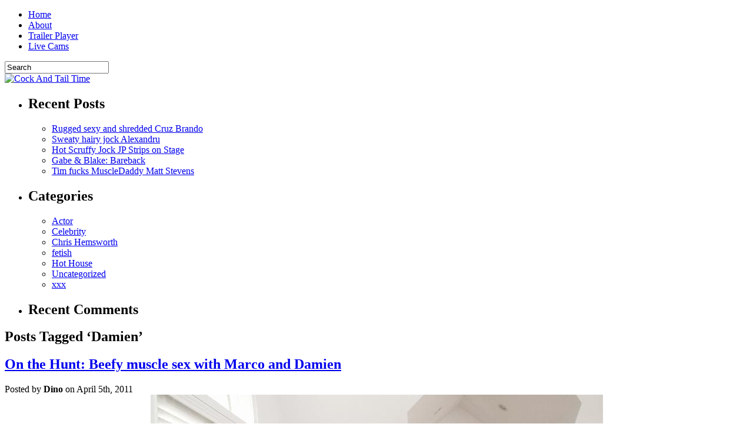

--- FILE ---
content_type: text/html; charset=UTF-8
request_url: https://www.cockandtailtime.com/tag/damien
body_size: 12562
content:
<!DOCTYPE html PUBLIC "-//W3C//DTD XHTML 1.0 Transitional//EN" "http://www.w3.org/TR/xhtml1/DTD/xhtml1-transitional.dtd"><html xmlns="http://www.w3.org/1999/xhtml" lang="en-US">

<head profile="http://gmpg.org/xfn/11">
<meta http-equiv="Content-Type" content="text/html; charset=UTF-8" />

<title>  Damien | Cock And Tail Time</title>
<link rel="stylesheet" href="https://www.cockandtailtime.com/wp-content/themes/iMovies/css/screen.css" type="text/css" media="screen, projection" />
<link rel="stylesheet" href="https://www.cockandtailtime.com/wp-content/themes/iMovies/css/print.css" type="text/css" media="print" />
<!--[if IE]><link rel="stylesheet" href="https://www.cockandtailtime.com/wp-content/themes/iMovies/css/ie.css" type="text/css" media="screen, projection"><![endif]-->
<link rel="stylesheet" href="https://www.cockandtailtime.com/wp-content/themes/iMovies/style.css" type="text/css" media="screen" />
<!--[if IE 6]>
	<script src="https://www.cockandtailtime.com/wp-content/themes/iMovies/js/pngfix.js"></script>
<![endif]--> 
<link rel="alternate" type="application/rss+xml" title="Cock And Tail Time RSS Feed" href="https://www.cockandtailtime.com/feed" />
<link rel="alternate" type="application/atom+xml" title="Cock And Tail Time Atom Feed" href="https://www.cockandtailtime.com/feed/atom" />
<link rel="pingback" href="https://www.cockandtailtime.com/xmlrpc.php" />
<script src="https://www.cockandtailtime.com/wp-content/themes/iMovies/menu/mootools-1.2.5-core-yc.js" type="text/javascript"></script>
<link rel="stylesheet" href="https://www.cockandtailtime.com/wp-content/themes/iMovies/menu/MenuMatic.css" type="text/css" media="screen" charset="utf-8" />
<!--[if lt IE 7]>
	<link rel="stylesheet" href="https://www.cockandtailtime.com/wp-content/themes/iMovies/menu/MenuMatic-ie6.css" type="text/css" media="screen" charset="utf-8" />
<![endif]-->
<!-- Load the MenuMatic Class -->
<script src="https://www.cockandtailtime.com/wp-content/themes/iMovies/menu/MenuMatic_0.68.3.js" type="text/javascript" charset="utf-8"></script>
<link href='favicon.ico' rel='icon' type='image/png'/> 
<meta content='S8LWqnBggeyGiMOtzZwbaC6FEbk' name='alexaVerifyID'/> 
<META content='af6335a09846574e' name='y_key'></META> 
<meta content='C5617F6407FB1F0DD9D225B73D68E9F0' name='msvalidate.01'/> 
<meta content='(pics-1.1 "http://www.icra.org/pics/vocabularyv03/" l gen true for "http://www.cockandtailtime.com" r (n 3 s 3 v 0 l 3 oa 2 ob 2 oc 0 od 0 oe 0 of 0 og 0 oh 0 c 3) gen true for "http://www.cockandtailtime.com" r (n 3 s 3 v 0 l 3 oa 2 ob 2 oc 0 od 0 oe 0 of 0 og 0 oh 0 c 3))' http-equiv='pics-Label'/> 
<meta content='RTA-5042-1996-1400-1577-RTA' name='RATING'/> 
<meta name='robots' content='max-image-preview:large' />
<link rel="alternate" type="application/rss+xml" title="Cock And Tail Time &raquo; Damien Tag Feed" href="https://www.cockandtailtime.com/tag/damien/feed" />
<style id='wp-img-auto-sizes-contain-inline-css' type='text/css'>
img:is([sizes=auto i],[sizes^="auto," i]){contain-intrinsic-size:3000px 1500px}
/*# sourceURL=wp-img-auto-sizes-contain-inline-css */
</style>
<style id='wp-emoji-styles-inline-css' type='text/css'>

	img.wp-smiley, img.emoji {
		display: inline !important;
		border: none !important;
		box-shadow: none !important;
		height: 1em !important;
		width: 1em !important;
		margin: 0 0.07em !important;
		vertical-align: -0.1em !important;
		background: none !important;
		padding: 0 !important;
	}
/*# sourceURL=wp-emoji-styles-inline-css */
</style>
<style id='wp-block-library-inline-css' type='text/css'>
:root{--wp-block-synced-color:#7a00df;--wp-block-synced-color--rgb:122,0,223;--wp-bound-block-color:var(--wp-block-synced-color);--wp-editor-canvas-background:#ddd;--wp-admin-theme-color:#007cba;--wp-admin-theme-color--rgb:0,124,186;--wp-admin-theme-color-darker-10:#006ba1;--wp-admin-theme-color-darker-10--rgb:0,107,160.5;--wp-admin-theme-color-darker-20:#005a87;--wp-admin-theme-color-darker-20--rgb:0,90,135;--wp-admin-border-width-focus:2px}@media (min-resolution:192dpi){:root{--wp-admin-border-width-focus:1.5px}}.wp-element-button{cursor:pointer}:root .has-very-light-gray-background-color{background-color:#eee}:root .has-very-dark-gray-background-color{background-color:#313131}:root .has-very-light-gray-color{color:#eee}:root .has-very-dark-gray-color{color:#313131}:root .has-vivid-green-cyan-to-vivid-cyan-blue-gradient-background{background:linear-gradient(135deg,#00d084,#0693e3)}:root .has-purple-crush-gradient-background{background:linear-gradient(135deg,#34e2e4,#4721fb 50%,#ab1dfe)}:root .has-hazy-dawn-gradient-background{background:linear-gradient(135deg,#faaca8,#dad0ec)}:root .has-subdued-olive-gradient-background{background:linear-gradient(135deg,#fafae1,#67a671)}:root .has-atomic-cream-gradient-background{background:linear-gradient(135deg,#fdd79a,#004a59)}:root .has-nightshade-gradient-background{background:linear-gradient(135deg,#330968,#31cdcf)}:root .has-midnight-gradient-background{background:linear-gradient(135deg,#020381,#2874fc)}:root{--wp--preset--font-size--normal:16px;--wp--preset--font-size--huge:42px}.has-regular-font-size{font-size:1em}.has-larger-font-size{font-size:2.625em}.has-normal-font-size{font-size:var(--wp--preset--font-size--normal)}.has-huge-font-size{font-size:var(--wp--preset--font-size--huge)}.has-text-align-center{text-align:center}.has-text-align-left{text-align:left}.has-text-align-right{text-align:right}.has-fit-text{white-space:nowrap!important}#end-resizable-editor-section{display:none}.aligncenter{clear:both}.items-justified-left{justify-content:flex-start}.items-justified-center{justify-content:center}.items-justified-right{justify-content:flex-end}.items-justified-space-between{justify-content:space-between}.screen-reader-text{border:0;clip-path:inset(50%);height:1px;margin:-1px;overflow:hidden;padding:0;position:absolute;width:1px;word-wrap:normal!important}.screen-reader-text:focus{background-color:#ddd;clip-path:none;color:#444;display:block;font-size:1em;height:auto;left:5px;line-height:normal;padding:15px 23px 14px;text-decoration:none;top:5px;width:auto;z-index:100000}html :where(.has-border-color){border-style:solid}html :where([style*=border-top-color]){border-top-style:solid}html :where([style*=border-right-color]){border-right-style:solid}html :where([style*=border-bottom-color]){border-bottom-style:solid}html :where([style*=border-left-color]){border-left-style:solid}html :where([style*=border-width]){border-style:solid}html :where([style*=border-top-width]){border-top-style:solid}html :where([style*=border-right-width]){border-right-style:solid}html :where([style*=border-bottom-width]){border-bottom-style:solid}html :where([style*=border-left-width]){border-left-style:solid}html :where(img[class*=wp-image-]){height:auto;max-width:100%}:where(figure){margin:0 0 1em}html :where(.is-position-sticky){--wp-admin--admin-bar--position-offset:var(--wp-admin--admin-bar--height,0px)}@media screen and (max-width:600px){html :where(.is-position-sticky){--wp-admin--admin-bar--position-offset:0px}}

/*# sourceURL=wp-block-library-inline-css */
</style><style id='global-styles-inline-css' type='text/css'>
:root{--wp--preset--aspect-ratio--square: 1;--wp--preset--aspect-ratio--4-3: 4/3;--wp--preset--aspect-ratio--3-4: 3/4;--wp--preset--aspect-ratio--3-2: 3/2;--wp--preset--aspect-ratio--2-3: 2/3;--wp--preset--aspect-ratio--16-9: 16/9;--wp--preset--aspect-ratio--9-16: 9/16;--wp--preset--color--black: #000000;--wp--preset--color--cyan-bluish-gray: #abb8c3;--wp--preset--color--white: #ffffff;--wp--preset--color--pale-pink: #f78da7;--wp--preset--color--vivid-red: #cf2e2e;--wp--preset--color--luminous-vivid-orange: #ff6900;--wp--preset--color--luminous-vivid-amber: #fcb900;--wp--preset--color--light-green-cyan: #7bdcb5;--wp--preset--color--vivid-green-cyan: #00d084;--wp--preset--color--pale-cyan-blue: #8ed1fc;--wp--preset--color--vivid-cyan-blue: #0693e3;--wp--preset--color--vivid-purple: #9b51e0;--wp--preset--gradient--vivid-cyan-blue-to-vivid-purple: linear-gradient(135deg,rgb(6,147,227) 0%,rgb(155,81,224) 100%);--wp--preset--gradient--light-green-cyan-to-vivid-green-cyan: linear-gradient(135deg,rgb(122,220,180) 0%,rgb(0,208,130) 100%);--wp--preset--gradient--luminous-vivid-amber-to-luminous-vivid-orange: linear-gradient(135deg,rgb(252,185,0) 0%,rgb(255,105,0) 100%);--wp--preset--gradient--luminous-vivid-orange-to-vivid-red: linear-gradient(135deg,rgb(255,105,0) 0%,rgb(207,46,46) 100%);--wp--preset--gradient--very-light-gray-to-cyan-bluish-gray: linear-gradient(135deg,rgb(238,238,238) 0%,rgb(169,184,195) 100%);--wp--preset--gradient--cool-to-warm-spectrum: linear-gradient(135deg,rgb(74,234,220) 0%,rgb(151,120,209) 20%,rgb(207,42,186) 40%,rgb(238,44,130) 60%,rgb(251,105,98) 80%,rgb(254,248,76) 100%);--wp--preset--gradient--blush-light-purple: linear-gradient(135deg,rgb(255,206,236) 0%,rgb(152,150,240) 100%);--wp--preset--gradient--blush-bordeaux: linear-gradient(135deg,rgb(254,205,165) 0%,rgb(254,45,45) 50%,rgb(107,0,62) 100%);--wp--preset--gradient--luminous-dusk: linear-gradient(135deg,rgb(255,203,112) 0%,rgb(199,81,192) 50%,rgb(65,88,208) 100%);--wp--preset--gradient--pale-ocean: linear-gradient(135deg,rgb(255,245,203) 0%,rgb(182,227,212) 50%,rgb(51,167,181) 100%);--wp--preset--gradient--electric-grass: linear-gradient(135deg,rgb(202,248,128) 0%,rgb(113,206,126) 100%);--wp--preset--gradient--midnight: linear-gradient(135deg,rgb(2,3,129) 0%,rgb(40,116,252) 100%);--wp--preset--font-size--small: 13px;--wp--preset--font-size--medium: 20px;--wp--preset--font-size--large: 36px;--wp--preset--font-size--x-large: 42px;--wp--preset--spacing--20: 0.44rem;--wp--preset--spacing--30: 0.67rem;--wp--preset--spacing--40: 1rem;--wp--preset--spacing--50: 1.5rem;--wp--preset--spacing--60: 2.25rem;--wp--preset--spacing--70: 3.38rem;--wp--preset--spacing--80: 5.06rem;--wp--preset--shadow--natural: 6px 6px 9px rgba(0, 0, 0, 0.2);--wp--preset--shadow--deep: 12px 12px 50px rgba(0, 0, 0, 0.4);--wp--preset--shadow--sharp: 6px 6px 0px rgba(0, 0, 0, 0.2);--wp--preset--shadow--outlined: 6px 6px 0px -3px rgb(255, 255, 255), 6px 6px rgb(0, 0, 0);--wp--preset--shadow--crisp: 6px 6px 0px rgb(0, 0, 0);}:where(.is-layout-flex){gap: 0.5em;}:where(.is-layout-grid){gap: 0.5em;}body .is-layout-flex{display: flex;}.is-layout-flex{flex-wrap: wrap;align-items: center;}.is-layout-flex > :is(*, div){margin: 0;}body .is-layout-grid{display: grid;}.is-layout-grid > :is(*, div){margin: 0;}:where(.wp-block-columns.is-layout-flex){gap: 2em;}:where(.wp-block-columns.is-layout-grid){gap: 2em;}:where(.wp-block-post-template.is-layout-flex){gap: 1.25em;}:where(.wp-block-post-template.is-layout-grid){gap: 1.25em;}.has-black-color{color: var(--wp--preset--color--black) !important;}.has-cyan-bluish-gray-color{color: var(--wp--preset--color--cyan-bluish-gray) !important;}.has-white-color{color: var(--wp--preset--color--white) !important;}.has-pale-pink-color{color: var(--wp--preset--color--pale-pink) !important;}.has-vivid-red-color{color: var(--wp--preset--color--vivid-red) !important;}.has-luminous-vivid-orange-color{color: var(--wp--preset--color--luminous-vivid-orange) !important;}.has-luminous-vivid-amber-color{color: var(--wp--preset--color--luminous-vivid-amber) !important;}.has-light-green-cyan-color{color: var(--wp--preset--color--light-green-cyan) !important;}.has-vivid-green-cyan-color{color: var(--wp--preset--color--vivid-green-cyan) !important;}.has-pale-cyan-blue-color{color: var(--wp--preset--color--pale-cyan-blue) !important;}.has-vivid-cyan-blue-color{color: var(--wp--preset--color--vivid-cyan-blue) !important;}.has-vivid-purple-color{color: var(--wp--preset--color--vivid-purple) !important;}.has-black-background-color{background-color: var(--wp--preset--color--black) !important;}.has-cyan-bluish-gray-background-color{background-color: var(--wp--preset--color--cyan-bluish-gray) !important;}.has-white-background-color{background-color: var(--wp--preset--color--white) !important;}.has-pale-pink-background-color{background-color: var(--wp--preset--color--pale-pink) !important;}.has-vivid-red-background-color{background-color: var(--wp--preset--color--vivid-red) !important;}.has-luminous-vivid-orange-background-color{background-color: var(--wp--preset--color--luminous-vivid-orange) !important;}.has-luminous-vivid-amber-background-color{background-color: var(--wp--preset--color--luminous-vivid-amber) !important;}.has-light-green-cyan-background-color{background-color: var(--wp--preset--color--light-green-cyan) !important;}.has-vivid-green-cyan-background-color{background-color: var(--wp--preset--color--vivid-green-cyan) !important;}.has-pale-cyan-blue-background-color{background-color: var(--wp--preset--color--pale-cyan-blue) !important;}.has-vivid-cyan-blue-background-color{background-color: var(--wp--preset--color--vivid-cyan-blue) !important;}.has-vivid-purple-background-color{background-color: var(--wp--preset--color--vivid-purple) !important;}.has-black-border-color{border-color: var(--wp--preset--color--black) !important;}.has-cyan-bluish-gray-border-color{border-color: var(--wp--preset--color--cyan-bluish-gray) !important;}.has-white-border-color{border-color: var(--wp--preset--color--white) !important;}.has-pale-pink-border-color{border-color: var(--wp--preset--color--pale-pink) !important;}.has-vivid-red-border-color{border-color: var(--wp--preset--color--vivid-red) !important;}.has-luminous-vivid-orange-border-color{border-color: var(--wp--preset--color--luminous-vivid-orange) !important;}.has-luminous-vivid-amber-border-color{border-color: var(--wp--preset--color--luminous-vivid-amber) !important;}.has-light-green-cyan-border-color{border-color: var(--wp--preset--color--light-green-cyan) !important;}.has-vivid-green-cyan-border-color{border-color: var(--wp--preset--color--vivid-green-cyan) !important;}.has-pale-cyan-blue-border-color{border-color: var(--wp--preset--color--pale-cyan-blue) !important;}.has-vivid-cyan-blue-border-color{border-color: var(--wp--preset--color--vivid-cyan-blue) !important;}.has-vivid-purple-border-color{border-color: var(--wp--preset--color--vivid-purple) !important;}.has-vivid-cyan-blue-to-vivid-purple-gradient-background{background: var(--wp--preset--gradient--vivid-cyan-blue-to-vivid-purple) !important;}.has-light-green-cyan-to-vivid-green-cyan-gradient-background{background: var(--wp--preset--gradient--light-green-cyan-to-vivid-green-cyan) !important;}.has-luminous-vivid-amber-to-luminous-vivid-orange-gradient-background{background: var(--wp--preset--gradient--luminous-vivid-amber-to-luminous-vivid-orange) !important;}.has-luminous-vivid-orange-to-vivid-red-gradient-background{background: var(--wp--preset--gradient--luminous-vivid-orange-to-vivid-red) !important;}.has-very-light-gray-to-cyan-bluish-gray-gradient-background{background: var(--wp--preset--gradient--very-light-gray-to-cyan-bluish-gray) !important;}.has-cool-to-warm-spectrum-gradient-background{background: var(--wp--preset--gradient--cool-to-warm-spectrum) !important;}.has-blush-light-purple-gradient-background{background: var(--wp--preset--gradient--blush-light-purple) !important;}.has-blush-bordeaux-gradient-background{background: var(--wp--preset--gradient--blush-bordeaux) !important;}.has-luminous-dusk-gradient-background{background: var(--wp--preset--gradient--luminous-dusk) !important;}.has-pale-ocean-gradient-background{background: var(--wp--preset--gradient--pale-ocean) !important;}.has-electric-grass-gradient-background{background: var(--wp--preset--gradient--electric-grass) !important;}.has-midnight-gradient-background{background: var(--wp--preset--gradient--midnight) !important;}.has-small-font-size{font-size: var(--wp--preset--font-size--small) !important;}.has-medium-font-size{font-size: var(--wp--preset--font-size--medium) !important;}.has-large-font-size{font-size: var(--wp--preset--font-size--large) !important;}.has-x-large-font-size{font-size: var(--wp--preset--font-size--x-large) !important;}
/*# sourceURL=global-styles-inline-css */
</style>

<style id='classic-theme-styles-inline-css' type='text/css'>
/*! This file is auto-generated */
.wp-block-button__link{color:#fff;background-color:#32373c;border-radius:9999px;box-shadow:none;text-decoration:none;padding:calc(.667em + 2px) calc(1.333em + 2px);font-size:1.125em}.wp-block-file__button{background:#32373c;color:#fff;text-decoration:none}
/*# sourceURL=/wp-includes/css/classic-themes.min.css */
</style>
<link rel='stylesheet' id='plyr-css-css' href='https://www.cockandtailtime.com/wp-content/plugins/easy-video-player/lib/plyr.css?ver=6.9' type='text/css' media='all' />
<link rel='stylesheet' id='jquery.lightbox.min.css-css' href='https://www.cockandtailtime.com/wp-content/plugins/wp-jquery-lightbox/lightboxes/wp-jquery-lightbox/styles/lightbox.min.css?ver=2.3.4' type='text/css' media='all' />
<link rel='stylesheet' id='jqlb-overrides-css' href='https://www.cockandtailtime.com/wp-content/plugins/wp-jquery-lightbox/lightboxes/wp-jquery-lightbox/styles/overrides.css?ver=2.3.4' type='text/css' media='all' />
<style id='jqlb-overrides-inline-css' type='text/css'>

			#outerImageContainer {
				box-shadow: 0 0 4px 2px rgba(0,0,0,.2);
			}
			#imageContainer{
				padding: 6px;
			}
			#imageDataContainer {
				box-shadow: none;
				z-index: auto;
			}
			#prevArrow,
			#nextArrow{
				background-color: rgba(255,255,255,.7;
				color: #000000;
			}
/*# sourceURL=jqlb-overrides-inline-css */
</style>
<script type="text/javascript" id="plyr-js-js-extra">
/* <![CDATA[ */
var easy_video_player = {"plyr_iconUrl":"https://www.cockandtailtime.com/wp-content/plugins/easy-video-player/lib/plyr.svg","plyr_blankVideo":"https://www.cockandtailtime.com/wp-content/plugins/easy-video-player/lib/blank.mp4"};
//# sourceURL=plyr-js-js-extra
/* ]]> */
</script>
<script type="text/javascript" src="https://www.cockandtailtime.com/wp-content/plugins/easy-video-player/lib/plyr.js?ver=6.9" id="plyr-js-js"></script>
<script type="text/javascript" src="https://www.cockandtailtime.com/wp-includes/js/jquery/jquery.min.js?ver=3.7.1" id="jquery-core-js"></script>
<script type="text/javascript" src="https://www.cockandtailtime.com/wp-includes/js/jquery/jquery-migrate.min.js?ver=3.4.1" id="jquery-migrate-js"></script>
<link rel="https://api.w.org/" href="https://www.cockandtailtime.com/wp-json/" /><link rel="alternate" title="JSON" type="application/json" href="https://www.cockandtailtime.com/wp-json/wp/v2/tags/2151" /><link rel="EditURI" type="application/rsd+xml" title="RSD" href="https://www.cockandtailtime.com/xmlrpc.php?rsd" />
<meta name="generator" content="WordPress 6.9" />
</head>
<body>
<script type="text/javascript">
	window.addEvent('domready', function() {			
			var myMenu = new MenuMatic();
	});	
</script>
	<div id="wrapper">
		<div id="container" class="container">  
			<div class="span-24">
				<div class="span-17">
					<div id="pagemenucontainer">
						                        <ul id="pagemenu">
    						<li ><a href="http://www.cockandtailtime.com/">Home</a></li>
    						<li class="page_item page-item-2"><a href="https://www.cockandtailtime.com/sample-page">About</a></li>
<li class="page_item page-item-2439"><a href="https://www.cockandtailtime.com/trailer-player-html">Trailer Player</a></li>
<li class="page_item page-item-2446"><a href="https://www.cockandtailtime.com/live-cams">Live Cams</a></li>
    					</ul>
                        					</div>
				</div>
                
				<div id="topsearch" class="span-7 last">
					 
<div id="search">
    <form method="get" id="searchform" action="https://www.cockandtailtime.com/"> 
        <input type="text" value="Search" 
            name="s" id="s"  onblur="if (this.value == '')  {this.value = 'Search';}"  
            onfocus="if (this.value == 'Search') {this.value = '';}" />
        <input type="image" src="https://www.cockandtailtime.com/wp-content/themes/iMovies/images/search.gif" style="border:0; vertical-align: top;" /> 
    </form>
</div>				</div>
			</div>
				<div id="header" class="span-24"  style="background: url(http://www.cockandtailtime.com/wp-content/themes/iMovies/images/header_large.jpg) top right no-repeat;" >
													<a href="https://www.cockandtailtime.com"><img src="http://www.cockandtailtime.com/wp-content/themes/iMovies/images/headerImg.gif" alt="Cock And Tail Time" title="Cock And Tail Time" class="logoimg" /></a>
											</div>
			
		 <div class="span-24">
				
				
			</div><div class="span-24" id="contentwrap">
    <div class="span-5">
		<div class="sidebar sidebar-left">
		
			<ul>
					
					<li><h2>Recent Posts</h2>
				               <ul>
							<li><a href='https://www.cockandtailtime.com/2014/07/rugged-sexy-and-shredded-cruz-brando.html'>Rugged sexy and shredded Cruz Brando</a></li>
	<li><a href='https://www.cockandtailtime.com/2014/06/sweaty-hairy-jock-alexandru.html'>Sweaty hairy jock Alexandru</a></li>
	<li><a href='https://www.cockandtailtime.com/2014/03/hot-scruffy-jock-jp-strips-on-stage.html'>Hot Scruffy Jock  JP Strips on Stage</a></li>
	<li><a href='https://www.cockandtailtime.com/2014/03/gabe-blake-bareback.html'>Gabe &#038; Blake: Bareback</a></li>
	<li><a href='https://www.cockandtailtime.com/2014/03/tim-fucks-muscledaddy-matt-stevens.html'>Tim fucks MuscleDaddy Matt Stevens</a></li>
  
				               </ul>
					</li>
                    
				<li class="categories"><h2>Categories</h2><ul>	<li class="cat-item cat-item-56"><a href="https://www.cockandtailtime.com/category/actor">Actor</a>
</li>
	<li class="cat-item cat-item-15"><a href="https://www.cockandtailtime.com/category/celebrity">Celebrity</a>
</li>
	<li class="cat-item cat-item-615"><a href="https://www.cockandtailtime.com/category/chris-hemsworth">Chris Hemsworth</a>
</li>
	<li class="cat-item cat-item-476"><a href="https://www.cockandtailtime.com/category/fetish">fetish</a>
</li>
	<li class="cat-item cat-item-286"><a href="https://www.cockandtailtime.com/category/hot-house">Hot House</a>
</li>
	<li class="cat-item cat-item-1"><a href="https://www.cockandtailtime.com/category/uncategorized">Uncategorized</a>
</li>
	<li class="cat-item cat-item-73"><a href="https://www.cockandtailtime.com/category/xxx">xxx</a>
</li>
</ul></li>				
					
					
					
									<li><h2>Recent Comments</h2>
<ul>
</ul></li>				
						
					
					
							</ul>
			
				</div>
</div>	<div class="span-14">
		<div id="content">	

		
 	   	  		<h2 class="pagetitle">Posts Tagged &#8216;Damien&#8217;</h2>
 	  
				<div class="post-2344 post type-post status-publish format-standard hentry category-xxx tag-beefy tag-damien tag-gay-porn tag-harness tag-leather tag-manhunt tag-marco tag-muscle tag-onthehunt tag-ripped tag-uncut tag-xxx">
				<h2 class="title" id="post-2344"><a href="https://www.cockandtailtime.com/2011/04/on-hunt-beefy-muscle-sex-with-marco-and-damien.html" rel="bookmark" title="Permanent Link to On the Hunt: Beefy muscle sex with Marco and Damien">On the Hunt: Beefy muscle sex with Marco and Damien</a></h2>
				<div class="postdate">Posted by <strong>Dino</strong> on  April 5th, 2011 </div>

				<div class="entry">
                    
					<div class="separator" style="clear: both; text-align: center;"><a href="http://join.onthehunt.com/track/NzE1OjI6MQ/" target="_blank"><img decoding="async" border="0" src="http://4.bp.blogspot.com/-4y9HCqi5PHk/TZtAnIlZutI/AAAAAAAAHao/aOReq0u_brA/s1600/IMG_0611_00.jpg" /></a><br />This week’s update stars 2 more brand new models pulled from the pages of Manhunt. First we have Damien, a personal trainer from New England with rock hard abs and a killer ass and Marco, a Latin burly stud with a furry chest and a big uncut dick. Both of these dudes are in their 30’s and they both love to show off. These guys hit it off from the minute they met and Damien took us aside to tell us he just couldn’t wait to have Marco’s big dick up his ass.</p>
<p>Via O<a href="http://join.onthehunt.com/track/NzE1OjI6MQ/" target="_blank">n The Hunt</a><br /><object width="425" height="350" type="application/x-shockwave-flash" data="http://www.onthehunt.com/video_tool/mediaplayer.swf"><param name="movie" value="http://www.onthehunt.com/video_tool/mediaplayer.swf"><param name="flashvars" value="width=425&#038;height=350&#038;image=http://www.onthehunt.com/video_tool/previews/marco_damien_1.jpg&#038;file=http://www.onthehunt.com/video_tool/videos/marco_damien_1.flv&#038;recommendations=http://join.onthehunt.com/track/NzE1OjI6MQ/"/></object><br /><object width="425" height="350" type="application/x-shockwave-flash" data="http://www.onthehunt.com/video_tool/mediaplayer.swf"><param name="movie" value="http://www.onthehunt.com/video_tool/mediaplayer.swf"><param name="flashvars" value="width=425&#038;height=350&#038;image=http://www.onthehunt.com/video_tool/previews/marco_damien_2.jpg&#038;file=http://www.onthehunt.com/video_tool/videos/marco_damien_2.flv&#038;recommendations=http://join.onthehunt.com/track/NzE1OjI6MQ/"/></object><br /><object width="425" height="350" type="application/x-shockwave-flash" data="http://www.onthehunt.com/video_tool/mediaplayer.swf"><param name="movie" value="http://www.onthehunt.com/video_tool/mediaplayer.swf"><param name="flashvars" value="width=425&#038;height=350&#038;image=http://www.onthehunt.com/video_tool/previews/marco_damien_3.jpg&#038;file=http://www.onthehunt.com/video_tool/videos/marco_damien_3.flv&#038;recommendations=http://join.onthehunt.com/track/NzE1OjI6MQ/"/></object><br /><object width="425" height="350" type="application/x-shockwave-flash" data="http://www.onthehunt.com/video_tool/mediaplayer.swf"><param name="movie" value="http://www.onthehunt.com/video_tool/mediaplayer.swf"><param name="flashvars" value="width=425&#038;height=350&#038;image=http://www.onthehunt.com/video_tool/previews/marco_damien_4.jpg&#038;file=http://www.onthehunt.com/video_tool/videos/marco_damien_4.flv&#038;recommendations=http://join.onthehunt.com/track/NzE1OjI6MQ/"/></object></div>
				</div>

				<div class="postmeta"><!--  <img src="https://www.cockandtailtime.com/wp-content/themes/iMovies/images/folder.png" /> Posted in <a href="https://www.cockandtailtime.com/category/xxx" rel="category tag">xxx</a>  --> <img src="https://www.cockandtailtime.com/wp-content/themes/iMovies/images/tag.png" /> Tags: <a href="https://www.cockandtailtime.com/tag/beefy" rel="tag">beefy</a>, <a href="https://www.cockandtailtime.com/tag/damien" rel="tag">Damien</a>, <a href="https://www.cockandtailtime.com/tag/gay-porn" rel="tag">Gay Porn</a>, <a href="https://www.cockandtailtime.com/tag/harness" rel="tag">harness</a>, <a href="https://www.cockandtailtime.com/tag/leather" rel="tag">Leather</a>, <a href="https://www.cockandtailtime.com/tag/manhunt" rel="tag">manhunt</a>, <a href="https://www.cockandtailtime.com/tag/marco" rel="tag">Marco</a>, <a href="https://www.cockandtailtime.com/tag/muscle" rel="tag">muscle</a>, <a href="https://www.cockandtailtime.com/tag/onthehunt" rel="tag">onthehunt</a>, <a href="https://www.cockandtailtime.com/tag/ripped" rel="tag">ripped</a>, <a href="https://www.cockandtailtime.com/tag/uncut" rel="tag">Uncut</a>, <a href="https://www.cockandtailtime.com/tag/xxx" rel="tag">xxx</a>  <img src="https://www.cockandtailtime.com/wp-content/themes/iMovies/images/comments.png" /> <a href="https://www.cockandtailtime.com/2011/04/on-hunt-beefy-muscle-sex-with-marco-and-damien.html#respond">No Comments &#187;</a></div>

			</div>

				
		<div class="navigation">
						<div class="alignleft"></div>
			<div class="alignright"></div>
					</div>
	
		</div>
		</div>



	<div class="span-5 last">
		<div class="sidebar sidebar-right">
            	
    	        
			<div class="sidebaradbox">
    			    		</div>
	
			<ul>
				<li id="text-8" class="widget widget_text"><h2 class="widgettitle">Follow Us!</h2>			<div class="textwidget"><a href="http://twitter.com/cockandtailtime" target="_blank"><img src="http://www.cockandtailtime.com/wp-content/uploads/2011/09/twitter.png" /></a></div>
		</li><li id="custom_html-2" class="widget_text widget widget_custom_html"><h2 class="widgettitle">Hot Sites!</h2><div class="textwidget custom-html-widget"><a href="http://www.cockandtailtime.com/ActiveDuty" target="_blank">ActiveDuty.com</a>
<br />

<a href="http://www.cockandtailtime.com/AAH" target="_blank">All American Heroes </a><br />
<a href="http://www.cockandtailtime.com/BoundGods" target="blank">BoundGods.com</a>
<br />
<a href="http://www.cockandtailtime.com/BuffAndBound" target="_blank">Buff and Bound</a>
<br />

<a href="http://www.cockandtailtime.com/ButtMachineBoys" target="_blank">Butt Machine Boys</a>
<br />
<a href="http://www.cockandtailtime.com/C1R" target="_blank">C1R.com On Demand</a>
<br />

<a href="http://www.cockandtailtime.com/ChaosMen" target="blank">ChaosMen.com</a>
<br />
<a href="http://www.cockandtailtime.com/CaTTOD" target="blank">CaTT On Demand</a>
<br />

<a href="http://www.cockandtailtime.com/CockSureMen" target="blank">Cocksuremen.com </a>
<br />
<a href="http://www.cockandtailtime.com/CodyCummings" target="blank">CodyCummings.com</a>
<br />
<a href="http://www.cockandtailtime.com/Colt" target="blank">ColtStudioGroup.com</a>
<br />
<a href="http://www.cockandtailtime.com/DamnThatsBig" target="blank">Damn Thats Big</a>
<br />
<a href="http://www.cockandtailtime.com/DirtyTony" target="_blank">DirtyTony.com</a>
<br />
<a href="http://www.cockandtailtime.com/DominicFord" target="_blank">Dominic Ford</a>
<br />

<a href="http://refer.ccbill.com/cgi-bin/clicks.cgi?CA=918889-0004&PA=
2114639&HTML=http://dvds2own.hotdesertknights.com" target="_blank">DVDs2OWN</a>
<br />
<a href="http://secure.extrabigdicks.com/track/MTY0MDQ4NjozOjY/" target="blank">ExtraBigDicks.com</a>
<br />

<a href="http://www.buddylead.com/falconstudios/go.php?pr=9&su=1&si=33&pa=index&ar=&ad=201904" target="blank">FalconStudios.com</a>
<br />
<a href="http://www.fleshjack.com?link=635075" target="_blank">FleshJack</a>
<br />
<a href="http://www.forttroff.com/mm5/merchant.mvc?Screen=SFNT&Affiliate=CockandTailTime" target="_blank">Fort Troff Sex Gear</a>
<br />
<a href="http://join.gaycreeps.com/track/MjAyNDg6Mjo0/" target="_blank">Gay Creeps</a>
<br />
<a href="http://join.gayviolations.com/track/MjAyNDg6Mjo4/" target="_blank">Gay Violations</a>
<br />
<a href="http://secure.hazehim.com/track/OTQwLjEuMi4zLjAuMC4wLjAuMA" target="blank">HazeHim.com</a>
<br />
<a href="http://gunzblazing.com/hit.php?w=104026&s=7&p=2&c=&t=&cs=&tool=7" target="_blank">HairyBoyz.com</a>
<br />
<a href="http://www.hotdesertknights.com/epoch/galleryoftheday/index.php/90454296,680,2,23," target="_blank">Hot Desert Knights</a>
<br />
<a href="http://backroom.hothouse.com/?a_aid=89a8061e&a_bid=3b1f37e7" target="_blank">Hot House Backroom</a>
<br />
<a href="http://secure.itsgonnahurt.com/track/OTQwLjEuMS4xLjAuMC4wLjAuMA" target="blank">ItsGonnaHurt.com</a>
<br />
<a href="http://refer.ccbill.com/cgi-bin/clicks.cgi?CA=917833-0000&PA=2106488" target="_blank">Jake Cruise</a>
<br />

<a href="http://revex.dhdmedia.com/jetsetrewards/HTML/dcokey./dcwid.134025/dcdid.3/index.html" target="_blank">Jet Set Jocks</a><br />
<a href="http://revex.dhdmedia.com/jetsetrewards/HTML/dcokey./dcwid.134025/dcdid.1/index.html" target="_blank">Jet Set Men</a>
<br /><a href="http://refer.ccbill.com/cgi-bin/clicks.cgi?CA=928202-0000&PA=2193050" target="_blank">Jimmy Z Productions</a>
<br />
<a href="http://refer.ccbill.com/cgi-bin/clicks.cgi?CA=934718-0000&PA=2109457" target="_blank">Kristen Bjorn</a>
<br />
<a href="http://refer.ccbill.com/cgi-bin/clicks.cgi?CA=940544-0000&PA=2450864" target="_blank">LegendMen</a>
<br /><a href="http://refer.ccbill.com/cgi-bin/clicks.cgi?CA=927364-0000&PA=2105639&HTML=http://www.livemuscleshow.com" target="blank">LiveMuscleShow.com</a>
<br />
<a href="http://nats.lucasentertainment.com/track/MTM0MDk1LjIuMi4yLjAuMC4wLjAuMA" target="blank">Lucas Entertainment</a>
<br />
<a href="http://refer.ccbill.com/cgi-bin/clicks.cgi?CA=926773-0000&PA=2152236" target="blank">Lucas Kazan</a>
<br />
<a href="http://refer.ccbill.com/cgi-bin/clicks.cgi?CA=934828-0000&PA=2109780" target="_blank">Man Avenue</a>
<br />
<a href="http://refer.ccbill.com/cgi-bin/clicks.cgi?CA=927945&PA=2108265&HTML=http://www.manifestmen.com/?page=home" target="blank">ManifestMen.com</a>
<br />
<a href="http://refer.ccbill.com/cgi-bin/clicks.cgi?CA=927945&PA=2108265&HTML=http://manifestmuscle.com/index1.cfm" target="blank">ManifestMuscle.com</a>
<br />
<a href="http://refer.ccbill.com/cgi-bin/clicks.cgi?CA=932803-0000&PA=2164838" target="blank">Maskurbate</a>
<br />
<a href="http://join.massagebait.com/track/MjAyNDg6MjoxNg/" target="blank">Massage Bait</a>
<br />
<a href="http://refer.ccbill.com/cgi-bin/clicks.cgi?CA=919988-0006&PA=2106667" target="blank">MenatPlay.com</a>
<br /> 
<a href="http://secure.menover30.com/track/MTY0MDQ4NjozOjU/" target="blank">MenOver30.com</a>
<br />
<a href="http://refer.ccbill.com/cgi-bin/clicks.cgi?CA=927348-0000&PA=2151959" target="blank">MuscleGallery.com</a>
<br />
<a href="http://refer.ccbill.com/cgi-bin/clicks.cgi?CA=927364-0000&PA=2105639" target="_blank">Musclehunks.com</a>
<br />
<a href="http://aff.nakedkombat.com/track/MTA0MTc3MTozOjMw,258/" target="_blank">Naked Kombat</a>
<br />
<a href="http://refer.ccbill.com/cgi-bin/clicks.cgi?CA=931599-0000&PA=2148436" target="_blank">New York Straight Men</a>
<br /> 

<a href="http://www.buddylead.com/nextdoormale/go.php?pr=9&su=1&si=1&pa=index&ar=&ad=201904" target="_blank">NextDoorMale.com</a>
<br /> 
<a href="http://join.onthehunt.com/track/NzE1OjI6MQ/" target="_blank">OnTheHunt.com</a>
<br />
<a href="http://join.outhim.com/track/MjAyNDg6Mjoy/" target="_blank">Out Him</a>
<br />
<a href="http://secure.outinpublic.com/track/OTQwLjEuNi4xNS4wLjAuMC4wLjA" target="blank">OutInThePublic.com</a>
<br />
<a href="http://refer.ccbill.com/cgi-bin/clicks.cgi?CA=939364-0000&PA=2121884" target="blank">Paragon Men</a>
<br />
<a href="http://www.cockandtailtime.com/Playgirl" target="_blank">Playgirl</a>
 <br />
<a href="http://refer.ccbill.com/cgi-bin/clicks.cgi?CA=927364-0000&PA=2105639&HTML=http://www.powermen.com/home.htm" target="blank">Powermen.com</a>
<br />
<a href="http://gunzblazing.com/hit.php?w=104026&s=10&p=2&c=&t=&cs=&tool=7&show_extra=1&u=https%3A%2F%2Fstore.ragingstallion.com%2F" target="_blank">Raging Stallion</a>
<br />
<a href="http://click.randyblue.com/hit.php?w=103738&s=1&p=2&t=0&c=0&u=" target="_blank">Randy Blue</a>
<br />
<a href="http://gunzblazing.com/hit.php?w=104026&s=4&p=2&c=&t=0&cs=&tool=7" target="_blank">RearStable.com</a>
<br />
<a href="http://www.buddylead.com/samuelotoole/go.php?pr=9&su=1&si=39&pa=index&ar=&ad=201904" target="_blank">Samuel O'Toole</a>
<br />
<a href="http://refer.ccbill.com/cgi-bin/clicks.cgi?CA=917967-0000&PA=2108796" target="_blank">Seancody.com</a>
<br /><a href="http://refer.ccbill.com/cgi-bin/clicks.cgi?CA=902867-0000&PA=2374920&html=http://www.smokinghunks.com/home.php?agreecheck=on" target="_blank">SmokingHunks</a>
<br />
<a href="http://gunzblazing.com/hit.php?w=104026&s=69&p=2&c=&tool=7" target="_blank">Stag Homme</a>
<br />
<a href="http://refer.ccbill.com/cgi-bin/clicks.cgi?CA=939948-0000&amp;PA=2105777" target="_blank">Str8cams.com</a>
<br />
<a href="http://www.stallionmen.com/index.cfm?id=74627" target="_blank">Stallion Men</a>
<br />
<a href="http://refer.ccbill.com/cgi-bin/clicks.cgi?CA=942389-0000&PA=2208975&HTML=http://www.straightfraternity.com/tour.html" target="_blank">Straight Fraternity </a>
<br />
<a href="http://refer.ccbill.com/cgi-bin/clicks.cgi?CA=917833-0000&PA=2106488&HTML=http://tour.sg4ge.com" target="_blank">Straight Guys 4 Gay Eyes</a>
<br />
<a href="http://tour703.suite703.com/track/MTAwNDY2LjMuNS41LjAuMC4wLjAuMA" target="_blank">Suite 703</a>
<br />

<a href="http://refer.ccbill.com/cgi-bin/clicks.cgi?CA=930653-0000&PA=2116751" target="_blank">TheGuySite</a>
<br />
<a href="http://hits.epochstats.com/hits.php?clc=0f310e26b7c90c3969750be8d8cec7bf&id=90454296" target="_blank">Tim Tales</a><br /><a href="http://join.titanmen.com/track/MTM0MDM2LjIuMi4xMy4wLjAuMC4wLjA" target="_blank">Titan Media</a>
<br />
<a href="http://revex.dhdmedia.com/treasureislandmedia/HTML/dcokey./dcwid.134083/dcdid.1/index.html" target="_blank">Treasure Island Media</a>
<br />
<a href="http://secure.ungloryhole.com/track/OTQwLjEuOC40LjAuMC4wLjAuMA" target="blank">UnGloryHole.com</a>
<br />
<a href="http://hits.epochstats.com/hits.php?clc=08b422d025017524e8066b3ebc96c37e&id=90454296" target="blank">WrestleHard.com</a>
<br />
<a href="http://www.zebatlas.com/index.cfm?id=74627" target="_blank">Zeb Atlas</a>
<br /></div></li><li id="archives-3" class="widget widget_archive"><h2 class="widgettitle">Archives</h2>		<label class="screen-reader-text" for="archives-dropdown-3">Archives</label>
		<select id="archives-dropdown-3" name="archive-dropdown">
			
			<option value="">Select Month</option>
				<option value='https://www.cockandtailtime.com/2014/07'> July 2014 &nbsp;(1)</option>
	<option value='https://www.cockandtailtime.com/2014/06'> June 2014 &nbsp;(1)</option>
	<option value='https://www.cockandtailtime.com/2014/03'> March 2014 &nbsp;(21)</option>
	<option value='https://www.cockandtailtime.com/2014/02'> February 2014 &nbsp;(32)</option>
	<option value='https://www.cockandtailtime.com/2013/12'> December 2013 &nbsp;(2)</option>
	<option value='https://www.cockandtailtime.com/2013/11'> November 2013 &nbsp;(1)</option>
	<option value='https://www.cockandtailtime.com/2013/10'> October 2013 &nbsp;(2)</option>
	<option value='https://www.cockandtailtime.com/2013/09'> September 2013 &nbsp;(3)</option>
	<option value='https://www.cockandtailtime.com/2013/08'> August 2013 &nbsp;(1)</option>
	<option value='https://www.cockandtailtime.com/2013/07'> July 2013 &nbsp;(1)</option>
	<option value='https://www.cockandtailtime.com/2013/06'> June 2013 &nbsp;(1)</option>
	<option value='https://www.cockandtailtime.com/2013/04'> April 2013 &nbsp;(2)</option>
	<option value='https://www.cockandtailtime.com/2013/03'> March 2013 &nbsp;(2)</option>
	<option value='https://www.cockandtailtime.com/2013/02'> February 2013 &nbsp;(10)</option>
	<option value='https://www.cockandtailtime.com/2013/01'> January 2013 &nbsp;(18)</option>
	<option value='https://www.cockandtailtime.com/2012/12'> December 2012 &nbsp;(2)</option>
	<option value='https://www.cockandtailtime.com/2012/11'> November 2012 &nbsp;(1)</option>
	<option value='https://www.cockandtailtime.com/2012/10'> October 2012 &nbsp;(4)</option>
	<option value='https://www.cockandtailtime.com/2012/09'> September 2012 &nbsp;(7)</option>
	<option value='https://www.cockandtailtime.com/2012/07'> July 2012 &nbsp;(8)</option>
	<option value='https://www.cockandtailtime.com/2012/06'> June 2012 &nbsp;(5)</option>
	<option value='https://www.cockandtailtime.com/2012/05'> May 2012 &nbsp;(47)</option>
	<option value='https://www.cockandtailtime.com/2012/04'> April 2012 &nbsp;(10)</option>
	<option value='https://www.cockandtailtime.com/2012/03'> March 2012 &nbsp;(9)</option>
	<option value='https://www.cockandtailtime.com/2012/02'> February 2012 &nbsp;(1)</option>
	<option value='https://www.cockandtailtime.com/2012/01'> January 2012 &nbsp;(6)</option>
	<option value='https://www.cockandtailtime.com/2011/12'> December 2011 &nbsp;(1)</option>
	<option value='https://www.cockandtailtime.com/2011/11'> November 2011 &nbsp;(2)</option>
	<option value='https://www.cockandtailtime.com/2011/10'> October 2011 &nbsp;(2)</option>
	<option value='https://www.cockandtailtime.com/2011/09'> September 2011 &nbsp;(3)</option>
	<option value='https://www.cockandtailtime.com/2011/07'> July 2011 &nbsp;(2)</option>
	<option value='https://www.cockandtailtime.com/2011/06'> June 2011 &nbsp;(53)</option>
	<option value='https://www.cockandtailtime.com/2011/05'> May 2011 &nbsp;(76)</option>
	<option value='https://www.cockandtailtime.com/2011/04'> April 2011 &nbsp;(100)</option>
	<option value='https://www.cockandtailtime.com/2011/03'> March 2011 &nbsp;(95)</option>
	<option value='https://www.cockandtailtime.com/2011/02'> February 2011 &nbsp;(189)</option>
	<option value='https://www.cockandtailtime.com/2011/01'> January 2011 &nbsp;(148)</option>
	<option value='https://www.cockandtailtime.com/2010/12'> December 2010 &nbsp;(236)</option>
	<option value='https://www.cockandtailtime.com/2010/11'> November 2010 &nbsp;(188)</option>
	<option value='https://www.cockandtailtime.com/2010/10'> October 2010 &nbsp;(295)</option>
	<option value='https://www.cockandtailtime.com/2010/09'> September 2010 &nbsp;(262)</option>
	<option value='https://www.cockandtailtime.com/2010/08'> August 2010 &nbsp;(143)</option>
	<option value='https://www.cockandtailtime.com/2010/07'> July 2010 &nbsp;(116)</option>
	<option value='https://www.cockandtailtime.com/2010/06'> June 2010 &nbsp;(264)</option>
	<option value='https://www.cockandtailtime.com/2010/05'> May 2010 &nbsp;(293)</option>
	<option value='https://www.cockandtailtime.com/2010/04'> April 2010 &nbsp;(23)</option>

		</select>

			<script type="text/javascript">
/* <![CDATA[ */

( ( dropdownId ) => {
	const dropdown = document.getElementById( dropdownId );
	function onSelectChange() {
		setTimeout( () => {
			if ( 'escape' === dropdown.dataset.lastkey ) {
				return;
			}
			if ( dropdown.value ) {
				document.location.href = dropdown.value;
			}
		}, 250 );
	}
	function onKeyUp( event ) {
		if ( 'Escape' === event.key ) {
			dropdown.dataset.lastkey = 'escape';
		} else {
			delete dropdown.dataset.lastkey;
		}
	}
	function onClick() {
		delete dropdown.dataset.lastkey;
	}
	dropdown.addEventListener( 'keyup', onKeyUp );
	dropdown.addEventListener( 'click', onClick );
	dropdown.addEventListener( 'change', onSelectChange );
})( "archives-dropdown-3" );

//# sourceURL=WP_Widget_Archives%3A%3Awidget
/* ]]> */
</script>
</li><li id="text-11" class="widget widget_text"><h2 class="widgettitle">Blogroll</h2>			<div class="textwidget"><a href='http://cockandtailtime.tumblr.com/' target='_blank' title='http://cockandtailtime.tumblr.com/' >CockAndTailTime LITE</a><br />

<a href='http://dewittdailydoesit.tumblr.com/' target='_blank' title='http://dewittdailydoesit.tumblr.com/' >*** Dewitt Daily DOES IT. ***</a><br />
<a href='http://aaron-cage.blogspot.com/' target='_blank' title='http://aaron-cage.blogspot.com/' >Aaron Cage Blog</a><br />
<a href='http://adventuresingroupsex.blogspot.com/' target='_blank' title='http://adventuresingroupsex.blogspot.com/' >Adventures in Group Sex</a><br />
<a href='http://alljackedup-jacker615.blogspot.com' target='_blank' title='http://alljackedup-jacker615.blogspot.com' >All Jacked Up</a><br />
<a href='http://www.aussiebeachguys.com/' target='_blank' title='http://www.aussiebeachguys.com/' >Aussie Beach Guys</a><br />
<a href='http://www.aboutmuscledmen.com/' target='_blank' title='http://www.aboutmuscledmen.com/' >About Muscle Men</a><br />
<a href='http://backstagebodybuilders.blogspot.com/' target='_blank' title='http://backstagebodybuilders.blogspot.com/' >BackstageBodybuilders </a><br /><a href='http://bigbeautifulmen.blogspot.com' target='_blank' title='http://bigbeautifulmen.blogspot.com' >Big Beautiful Men</a><br /><a href='http://big-only.blogspot.com' target='_blank' title='http://big-only.blogspot.com' >Big Only</a><br /><a href='http://bigshoediaries.blogspot.com/' target='_blank' title='http://bigshoediaries.blogspot.com/' >Big Shoe Diaries</a><br /><p/><a href='http://bodybuilderbeautiful.blogspot.com' target='_blank' title='http://bodybuilderbeautiful.blogspot.com' >Bodybuilder Beautiful</a><br /><a href='http://privates-exposed.blogspot.com' target='_blank' title='http://privates-exposed.blogspot.com' >Bodybuilders' Privates Exposed</a><br /><a href='http://www.bryanslaterxxx.com/' target='_blank' title='http://www.bryanslaterxxx.com/' >Bryan Slater</a><br />
<a href='http://camjock.blogspot.com/' target='_blank' title='http://camjock.blogspot.com/' >Cam Jock Around The World</a><br />
<a href='http://www.dudetubeonline.com/' target='_blank' title='http://www.dudetubeonline.com/' >DudeTube</a><br />
<a href='http://fagalicious.com' target='_blank' title='fagalicious' >Fagalicious</a><br /><a href='http://fleshandskin.com' target='_blank' title='flesh and skin' >Flesh And Skin</a><br />
<a href='http://gay.fleshbot.com/' target='_blank' title='http://gay.fleshbot.com/' >Fleshbot</a><a href='http://www.gaydailyhot.com/' target='_blank' title='http://www.gaydailyhot.com/' >Gay Daily Hot</a><br /><a href='http://www.gaypornblog.com/' target='_blank' title='http://www.gaypornblog.com/' >Gay Porn Blog</a><br />
<a href='http://www.gayporntimes.com/hardnews/' target='_blank' title='http://www.gayporntimes.com' >Gay Porn Times</a><br />
<a href='http://guyswithiphones.com/' target='_blank' title='http://guyswithiphones.com/' >Guys with iPhones</a><br /><a href='http://hunglikea.tumblr.com/' target='_blank' title='http://hunglikea.tumblr.com/' >Hung Like A...</a><br />
<a href='http://www.malesharing.com/' target='_blank' title='http://www.malesharing.com/' >MaleSharing</a><br />
<a href='http://vip.musclebearcub.com/' target='_blank' title='http://vip.musclebearcub.com/' >MuscleBearCub</a><br /><a href='http://musclemenhideaway.blogspot.com' target='_blank' title='http://musclemenhideaway.blogspot.com' >Muscle Men Hideaway</a><br />
<a href='http://www.nakedguysblog.com/' target='_blank' title='http://www.nakedguysblog.com/' >Naked Guys Blog</a><br />
<a href='http://nickmoretti.blogspot.com/' target='_blank' title='http://nickmoretti.blogspot.com/' >Nick Moretti's Blog</a><br />
<a href='http://www.queermenow.net/' target='_blank' title='queer me now' >Queer Me now</a><br />
<a href='http://smoking-hunks.blogspot.com/' target='_blank' title='smokinghunks' >Smoking Hunks Blog</a><br />

<a href='http://www.starrfucker.net/' target='_blank' title='http://www.starrfucker.net/' >Starrfucker</a><br />
<a href='http://refer.ccbill.com/cgi-bin/clicks.cgi?ca=939948-0002&pa=2200439' target='_blank' title='http://www.str8camlube.com' >STR8camLube</a><br /></p></p></div>
		</li>			</ul>
				</div>
		
	</div>
	</div>
	<div class="span-24">
    	<div id="footer">Copyright &copy; <a href="https://www.cockandtailtime.com"><strong>Cock And Tail Time</strong></a>  - Stuff for the best part of the day!</div>
                <div id="footer2">Powered by <a href="http://wordpress.org/"><strong>WordPress</strong></a> | Designed by:  <a href="http://freewpthemes.co">WordPress Themes</a> | Thanks to <a href="http://themesgallery.net">Themes Gallery</a>, <a href="http://allpremiumthemes.com">All Premium Themes</a> and <a href="http://wordpress4themes.com">Free WordPress 4 Themes</a></div>
    </div>
</div>
</div>
<script type="speculationrules">
{"prefetch":[{"source":"document","where":{"and":[{"href_matches":"/*"},{"not":{"href_matches":["/wp-*.php","/wp-admin/*","/wp-content/uploads/*","/wp-content/*","/wp-content/plugins/*","/wp-content/themes/iMovies/*","/*\\?(.+)"]}},{"not":{"selector_matches":"a[rel~=\"nofollow\"]"}},{"not":{"selector_matches":".no-prefetch, .no-prefetch a"}}]},"eagerness":"conservative"}]}
</script>
<script type="text/javascript" src="https://www.cockandtailtime.com/wp-content/plugins/wp-jquery-lightbox/lightboxes/wp-jquery-lightbox/vendor/jquery.touchwipe.min.js?ver=2.3.4" id="wp-jquery-lightbox-swipe-js"></script>
<script type="text/javascript" src="https://www.cockandtailtime.com/wp-content/plugins/wp-jquery-lightbox/inc/purify.min.js?ver=2.3.4" id="wp-jquery-lightbox-purify-js"></script>
<script type="text/javascript" src="https://www.cockandtailtime.com/wp-content/plugins/wp-jquery-lightbox/lightboxes/wp-jquery-lightbox/vendor/panzoom.min.js?ver=2.3.4" id="wp-jquery-lightbox-panzoom-js"></script>
<script type="text/javascript" id="wp-jquery-lightbox-js-extra">
/* <![CDATA[ */
var JQLBSettings = {"showTitle":"1","useAltForTitle":"1","showCaption":"1","showNumbers":"1","fitToScreen":"1","resizeSpeed":"400","showDownload":"","navbarOnTop":"","marginSize":"0","mobileMarginSize":"10","slideshowSpeed":"4000","allowPinchZoom":"1","borderSize":"6","borderColor":"#fff","overlayColor":"#fff","overlayOpacity":"0.7","newNavStyle":"1","fixedNav":"1","showInfoBar":"0","prevLinkTitle":"previous image","nextLinkTitle":"next image","closeTitle":"close image gallery","image":"Image ","of":" of ","download":"Download","pause":"(Pause Slideshow)","play":"(Play Slideshow)"};
//# sourceURL=wp-jquery-lightbox-js-extra
/* ]]> */
</script>
<script type="text/javascript" src="https://www.cockandtailtime.com/wp-content/plugins/wp-jquery-lightbox/lightboxes/wp-jquery-lightbox/jquery.lightbox.js?ver=2.3.4" id="wp-jquery-lightbox-js"></script>
<script id="wp-emoji-settings" type="application/json">
{"baseUrl":"https://s.w.org/images/core/emoji/17.0.2/72x72/","ext":".png","svgUrl":"https://s.w.org/images/core/emoji/17.0.2/svg/","svgExt":".svg","source":{"concatemoji":"https://www.cockandtailtime.com/wp-includes/js/wp-emoji-release.min.js?ver=6.9"}}
</script>
<script type="module">
/* <![CDATA[ */
/*! This file is auto-generated */
const a=JSON.parse(document.getElementById("wp-emoji-settings").textContent),o=(window._wpemojiSettings=a,"wpEmojiSettingsSupports"),s=["flag","emoji"];function i(e){try{var t={supportTests:e,timestamp:(new Date).valueOf()};sessionStorage.setItem(o,JSON.stringify(t))}catch(e){}}function c(e,t,n){e.clearRect(0,0,e.canvas.width,e.canvas.height),e.fillText(t,0,0);t=new Uint32Array(e.getImageData(0,0,e.canvas.width,e.canvas.height).data);e.clearRect(0,0,e.canvas.width,e.canvas.height),e.fillText(n,0,0);const a=new Uint32Array(e.getImageData(0,0,e.canvas.width,e.canvas.height).data);return t.every((e,t)=>e===a[t])}function p(e,t){e.clearRect(0,0,e.canvas.width,e.canvas.height),e.fillText(t,0,0);var n=e.getImageData(16,16,1,1);for(let e=0;e<n.data.length;e++)if(0!==n.data[e])return!1;return!0}function u(e,t,n,a){switch(t){case"flag":return n(e,"\ud83c\udff3\ufe0f\u200d\u26a7\ufe0f","\ud83c\udff3\ufe0f\u200b\u26a7\ufe0f")?!1:!n(e,"\ud83c\udde8\ud83c\uddf6","\ud83c\udde8\u200b\ud83c\uddf6")&&!n(e,"\ud83c\udff4\udb40\udc67\udb40\udc62\udb40\udc65\udb40\udc6e\udb40\udc67\udb40\udc7f","\ud83c\udff4\u200b\udb40\udc67\u200b\udb40\udc62\u200b\udb40\udc65\u200b\udb40\udc6e\u200b\udb40\udc67\u200b\udb40\udc7f");case"emoji":return!a(e,"\ud83e\u1fac8")}return!1}function f(e,t,n,a){let r;const o=(r="undefined"!=typeof WorkerGlobalScope&&self instanceof WorkerGlobalScope?new OffscreenCanvas(300,150):document.createElement("canvas")).getContext("2d",{willReadFrequently:!0}),s=(o.textBaseline="top",o.font="600 32px Arial",{});return e.forEach(e=>{s[e]=t(o,e,n,a)}),s}function r(e){var t=document.createElement("script");t.src=e,t.defer=!0,document.head.appendChild(t)}a.supports={everything:!0,everythingExceptFlag:!0},new Promise(t=>{let n=function(){try{var e=JSON.parse(sessionStorage.getItem(o));if("object"==typeof e&&"number"==typeof e.timestamp&&(new Date).valueOf()<e.timestamp+604800&&"object"==typeof e.supportTests)return e.supportTests}catch(e){}return null}();if(!n){if("undefined"!=typeof Worker&&"undefined"!=typeof OffscreenCanvas&&"undefined"!=typeof URL&&URL.createObjectURL&&"undefined"!=typeof Blob)try{var e="postMessage("+f.toString()+"("+[JSON.stringify(s),u.toString(),c.toString(),p.toString()].join(",")+"));",a=new Blob([e],{type:"text/javascript"});const r=new Worker(URL.createObjectURL(a),{name:"wpTestEmojiSupports"});return void(r.onmessage=e=>{i(n=e.data),r.terminate(),t(n)})}catch(e){}i(n=f(s,u,c,p))}t(n)}).then(e=>{for(const n in e)a.supports[n]=e[n],a.supports.everything=a.supports.everything&&a.supports[n],"flag"!==n&&(a.supports.everythingExceptFlag=a.supports.everythingExceptFlag&&a.supports[n]);var t;a.supports.everythingExceptFlag=a.supports.everythingExceptFlag&&!a.supports.flag,a.supports.everything||((t=a.source||{}).concatemoji?r(t.concatemoji):t.wpemoji&&t.twemoji&&(r(t.twemoji),r(t.wpemoji)))});
//# sourceURL=https://www.cockandtailtime.com/wp-includes/js/wp-emoji-loader.min.js
/* ]]> */
</script>
 
</body>
</html>